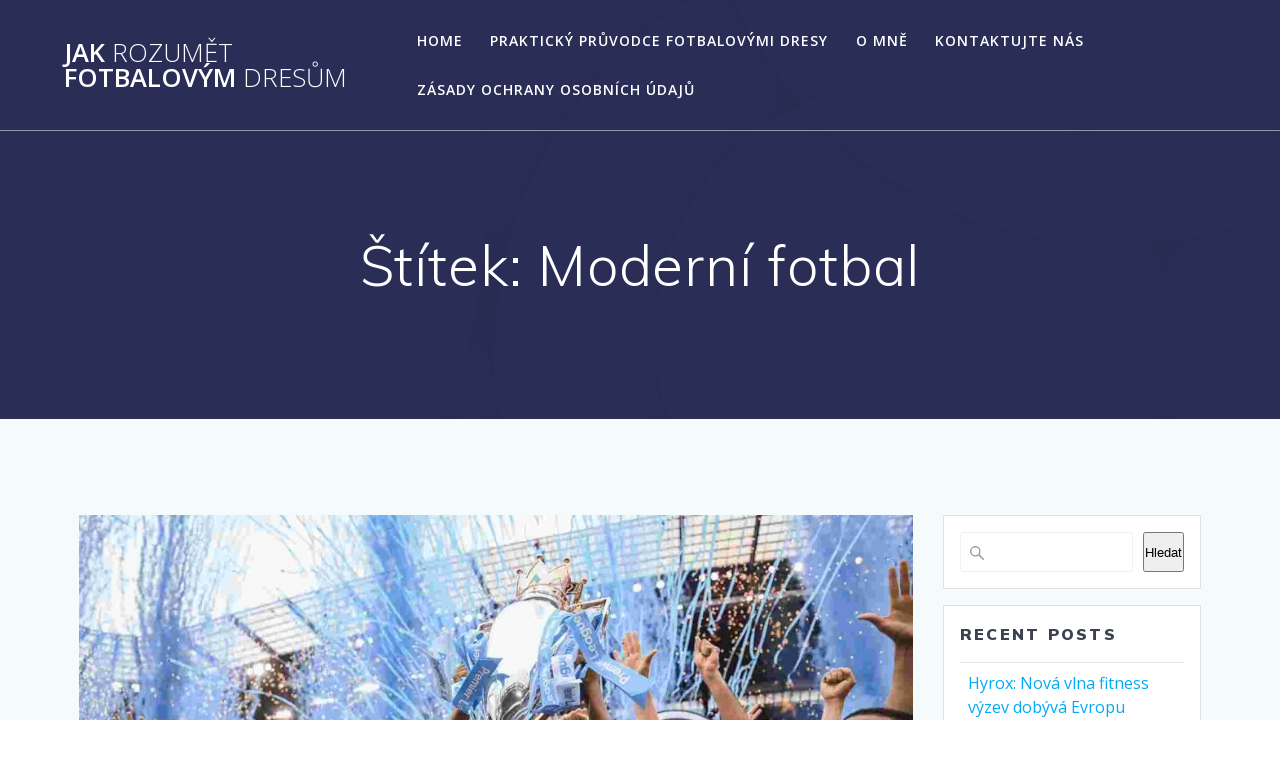

--- FILE ---
content_type: text/css
request_url: https://www.delachaux-niestle.com/wp-content/themes/Mesmerize-Child-Theme/style.css?ver=1.0
body_size: 58
content:
/* 
 Theme Name:   Mesmerize Child Theme
 Theme URI:    
 Description:  
 Author:       Rosa
 Author URI:   https://www.delachaux-niestle.com
 Template:     mesmerize
 Version:      1.0
 License:      GNU General Public License v2 or later
 License URI:  http://www.gnu.org/licenses/gpl-2.0.html

 /* == Add your own styles below this line ==
--------------------------------------------*/

